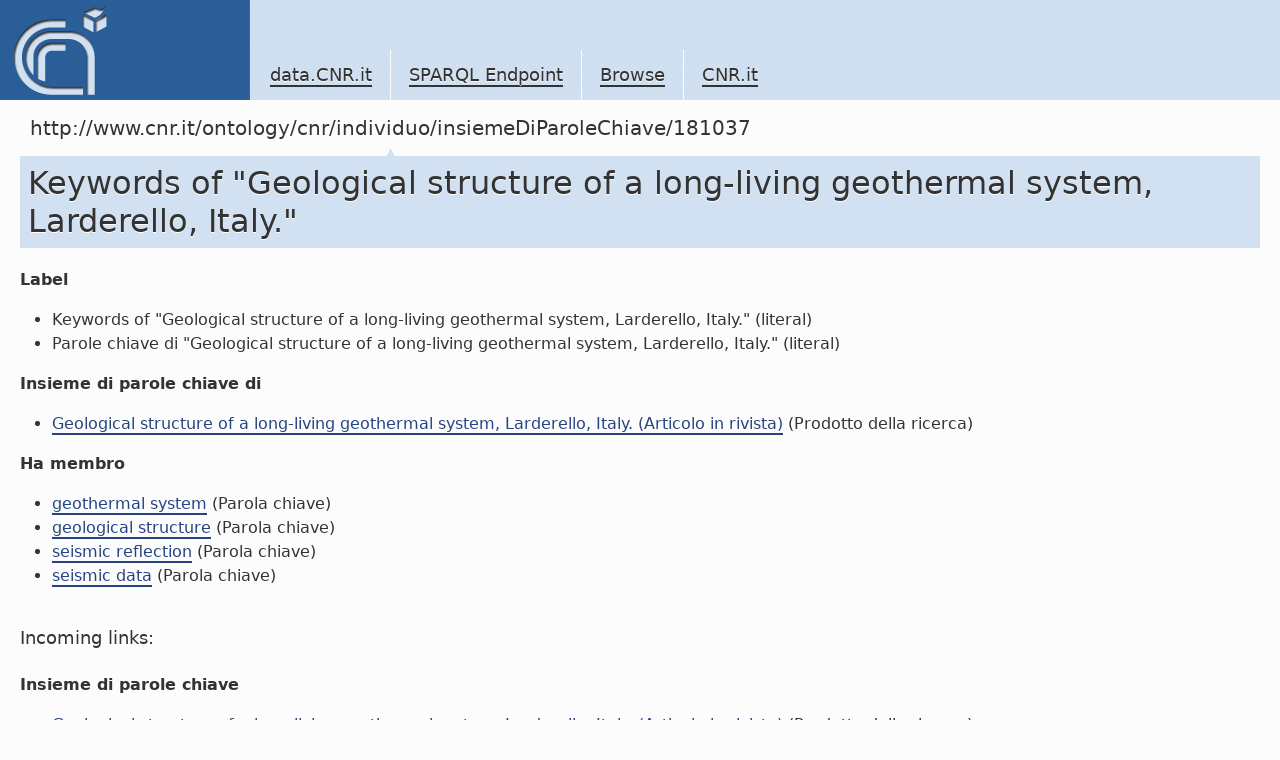

--- FILE ---
content_type: text/html; charset=utf-8
request_url: https://data.cnr.it/data/http://www.cnr.it/ontology/cnr/individuo/insiemeDiParoleChiave/181037
body_size: 2059
content:
<!-- Array
(
    [http://www.cnr.it/ontology/cnr/parolechiave.owl#insiemeDiParoleChiave] => Array
        (
            [0] => Array
                (
                    [s] => http://www.cnr.it/ontology/cnr/individuo/prodotto/ID181037
                    [s_type] => uri
                )

        )

    [http://www.cnr.it/ontology/cnr/suddivisioni.owl#membroDi] => Array
        (
            [0] => Array
                (
                    [s] => http://www.cnr.it/ontology/cnr/individuo/parolaChiave/74066
                    [s_type] => uri
                )

            [1] => Array
                (
                    [s] => http://www.cnr.it/ontology/cnr/individuo/parolaChiave/52563
                    [s_type] => uri
                )

            [2] => Array
                (
                    [s] => http://www.cnr.it/ontology/cnr/individuo/parolaChiave/85577
                    [s_type] => uri
                )

            [3] => Array
                (
                    [s] => http://www.cnr.it/ontology/cnr/individuo/parolaChiave/85576
                    [s_type] => uri
                )

        )

)
--> <!doctype html>
<!-- v.1.0 2010.12.30 -->
<html lang="en" class="no-js">
	<head>
		<meta charset="utf-8" />
		<meta http-equiv="Content-Type" content="text/html; charset=UTF-8" />
		<meta http-equiv="X-UA-Compatible" content="IE=edge,chrome=1" />

		<title>SPARQL Endpoint</title>
		<script type="text/javascript" src="https://ajax.googleapis.com/ajax/libs/jquery/1.4.2/jquery.js"></script>
		<script type="text/javascript" src="https://ajax.googleapis.com/ajax/libs/jqueryui/1.8.1/jquery-ui.min.js"></script>
		<link rel="stylesheet" href="https://ajax.googleapis.com/ajax/libs/jqueryui/1.8.1/themes/base/jquery-ui.css" type="text/css" media="all" />
		<link rel="stylesheet" href="https://ajax.googleapis.com/ajax/libs/jqueryui/1.8.1/themes/overcast/jquery-ui.css" type="text/css" media="all" />

		<link rel="shortcut icon" href="/template.data.cnr.it/favicon.ico" />
		<link rel="stylesheet" href="/template.data.cnr.it/css/style.css" />
		<style>
			#navlocal{display:none;}
			#container{background-color:#FCFCFC;}
			#main .content {margin-left:0px}
			#main #footercontent {margin-left: 20px}
			#main {background: transparent}
			textarea#query {width: 600px; height: 100px}
		</style>
		<script>
			$('document').ready(function(){
				$('a.external').after($('<span/>').text(' ').append($('<img/>').attr('src','/template.data.cnr.it/img/extlnk.png').attr('alt','').attr('title','External link')));
			});
		</script>
	</head>
	<body>
		<div id="container">
			<div id="header">
				<div id="logo">
					<a href="/site" title="Home">
					<img src="/template.data.cnr.it/img/logo.png" />
					</a>
				</div>
				<ul id="navglobal">
					<li>
						<a href="/site">data.CNR.it</a>
					</li>
					<li>
						<a href="/sparql">SPARQL Endpoint</a>
					</li>
                                        <li>
                                                <a href="http://www.cnr.it/ontology/cnr/individuo/CNR">Browse</a>
                                        </li>
					<li>
						<a href="http://www.cnr.it/" target="_blank">CNR.it</a>
					</li>
				</ul>
			</div>
			<div id="navlocal">
<!--				<ul>
					<li><a href="2.1.3">Voce 2.1.3</a>
						<ul>
							<li><a href="2.1.3.1">Voce 2.1.3.1</a></li>
							<li><a href="2.1.3.1">Voce 2.1.3.2</a></li>
							<li><strong>Voce 2.1.3.3</strong></li>
							<li><a href="2.1.3.1">Voce 2.1.3.4</a></li>
							<li><a href="2.1.3.1">Voce 2.1.3.5</a></li>

								<li>
									<strong>Voce 2.1.3.6</strong>
									<ul>
										<li><a href="2.1.3.1">Voce 2.1.3.6.1</a></li>
										<li><a href="2.1.3.1">Voce 2.1.3.6.2</a></li>
										<li class="selected"><strong>Voce 2.1.3.6.3</strong></li>
										<li><a href="2.1.3.1">Voce 2.1.3.4</a></li>
									</ul>
								</li>

								<li><a href="2.1.3.1">Voce 2.1.3.7</a></li>
						</ul>
					</li>
				</ul>-->
			</div>
			<div id="main">
				<div class="content">
					<div id="navpath"><strong>http://www.cnr.it/ontology/cnr/individuo/insiemeDiParoleChiave/181037</strong> </div>
					<div class="scheda"><h1>Keywords of "Geological structure of a long-living geothermal system, Larderello, Italy."</h1>
<dl><dt>Label</dt><dd><ul><li>Keywords of "Geological structure of a long-living geothermal system, Larderello, Italy." (literal)</li><li>Parole chiave di "Geological structure of a long-living geothermal system, Larderello, Italy." (literal)</li></ul></dd><dt>Insieme di parole chiave di</dt><dd><ul><li><a href='http://www.cnr.it/ontology/cnr/individuo/prodotto/ID181037'>Geological structure of a long-living geothermal system, Larderello, Italy. (Articolo in rivista)</a> (Prodotto della ricerca)</li></ul></dd><dt>Ha membro</dt><dd><ul><li><a href='http://www.cnr.it/ontology/cnr/individuo/parolaChiave/52563'>geothermal system</a> (Parola chiave)</li><li><a href='http://www.cnr.it/ontology/cnr/individuo/parolaChiave/85576'>geological structure</a> (Parola chiave)</li><li><a href='http://www.cnr.it/ontology/cnr/individuo/parolaChiave/74066'>seismic reflection</a> (Parola chiave)</li><li><a href='http://www.cnr.it/ontology/cnr/individuo/parolaChiave/85577'>seismic data</a> (Parola chiave)</li></ul></dd>

</dl>

<br/><h4>Incoming links:</h4><br/><dl><dt>Insieme di parole chiave</dt><dd><ul><li><a href='http://www.cnr.it/ontology/cnr/individuo/prodotto/ID181037'>Geological structure of a long-living geothermal system, Larderello, Italy. (Articolo in rivista)</a> (Prodotto della ricerca)</li></ul></dd><dt>Membro di</dt><dd><ul><li><a href='http://www.cnr.it/ontology/cnr/individuo/parolaChiave/74066'>seismic reflection</a> (Parola chiave)</li><li><a href='http://www.cnr.it/ontology/cnr/individuo/parolaChiave/52563'>geothermal system</a> (Parola chiave)</li><li><a href='http://www.cnr.it/ontology/cnr/individuo/parolaChiave/85577'>seismic data</a> (Parola chiave)</li><li><a href='http://www.cnr.it/ontology/cnr/individuo/parolaChiave/85576'>geological structure</a> (Parola chiave)</li></ul></dd>

</dl></div>				</div>

				<div id="footercontent">
					data.CNR.it
				</div>
			</div>
			<div id="footer">
				<dl class="section">
					<dt>DATA.CNR.IT</dt>
					<dd>
						<ul>
							<li>
								<a href="/site">data.CNR.it</a>
							</li>
							<li>
								<a href="/sparql">SPARQL Endpoint</a>
							</li>
							<li>
								<a href="http://www.cnr.it/">CNR.it</a>
							</li>
						</ul>
					</dd>
				</dl>
				<dl class="section">
					<dt>Be updated</dt>
					<dd>
						<ul>
							<!--li>
								<a href="/...">Site map</a>
							</li-->
							<!--li>
								<a href="/...">RSS</a>
							</li-->
							<li>
								<a href="http://twitter.com/data_cnr_it">twitter</a>
							</li>
							<li>
								<a href="/site/contacts">contacts</a>
							</li>
						</ul>
					</dd>
				</dl>
				<dl class="section">
					<dt>External resources</dt>
					<dd>
						<ul>
							<li>
								<a href="http://www.w3.org/2001/sw/">W3C Semantic Web Activity</a>
							</li>
							<li>
								<a href="http://www.w3.org/TR/rdf-sparql-query/">SPARQL Query Language</a>
							</li>
							<li>
								<a href="http://linkeddata.org/">linkeddata.org</a>
							</li>
							<!-- li>
								<a href="http://www.w3.org/DesignIssues/LinkedData.html"><img src="http://lab.linkeddata.deri.ie/2010/lod-badges/img/data-badge-5.png" alt="five star open Web data" /></a>
							</li-->
						</ul>
					</dd>
				</dl>
				<p>Copyright &copy; 2010 <a href="http://www.cnr.it" class="lang-dyn">Italian National Research Council</a> <br/> <br/>
				This work is licensed under a <a rel="license" href="http://creativecommons.org/licenses/by-nc-nd/3.0/">Creative Commons Attribution-NonCommercial-NoDerivs 3.0 Unported License</a><br/><br/>
				<a rel="license" href="http://creativecommons.org/licenses/by-nc-nd/3.0/"><img alt="Creative Commons License" style="border-width:0" src="http://i.creativecommons.org/l/by-nc-nd/3.0/88x31.png" /></a>
				</p>
			</div>
		</div>
	</body>
</html>

